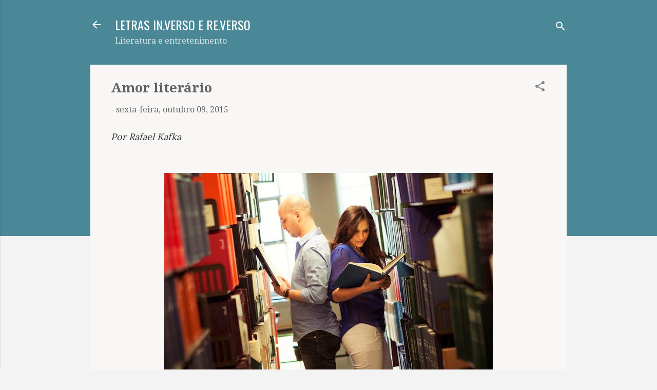

--- FILE ---
content_type: text/html; charset=UTF-8
request_url: https://www.blogletras.com/b/stats?style=BLACK_TRANSPARENT&timeRange=ALL_TIME&token=APq4FmCdghGoTqz0taSKBmngxUIRXg_zTBHZG0QMt5r1IoDN_az7ThXiW6fIjnIhU4m4s0WWkiU19oN-zr6Y25vv8wjVnNx8BA
body_size: -38
content:
{"total":9652613,"sparklineOptions":{"backgroundColor":{"fillOpacity":0.1,"fill":"#000000"},"series":[{"areaOpacity":0.3,"color":"#202020"}]},"sparklineData":[[0,98],[1,48],[2,53],[3,50],[4,52],[5,36],[6,38],[7,35],[8,38],[9,42],[10,57],[11,42],[12,38],[13,35],[14,34],[15,48],[16,43],[17,44],[18,64],[19,54],[20,43],[21,40],[22,49],[23,100],[24,41],[25,47],[26,63],[27,47],[28,49],[29,23]],"nextTickMs":15789}